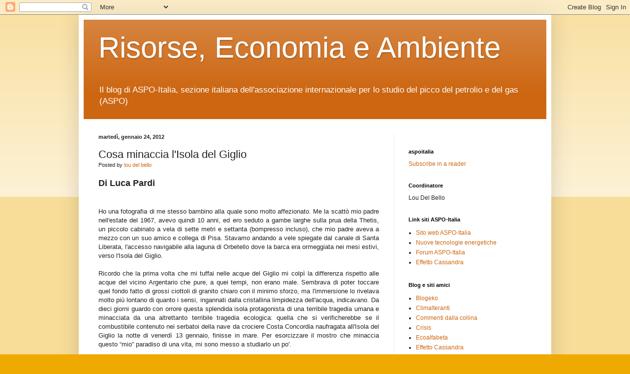

--- FILE ---
content_type: text/html; charset=UTF-8
request_url: https://aspoitalia.blogspot.com/2012/01/cosa-minaccia-lisola-del-giglio.html?showComment=1327479133556
body_size: 15871
content:
<!DOCTYPE html>
<html class='v2' dir='ltr' xmlns='http://www.w3.org/1999/xhtml' xmlns:b='http://www.google.com/2005/gml/b' xmlns:data='http://www.google.com/2005/gml/data' xmlns:expr='http://www.google.com/2005/gml/expr'>
<head>
<link href='https://www.blogger.com/static/v1/widgets/335934321-css_bundle_v2.css' rel='stylesheet' type='text/css'/>
<meta content='IE=EmulateIE7' http-equiv='X-UA-Compatible'/>
<meta content='width=1100' name='viewport'/>
<meta content='text/html; charset=UTF-8' http-equiv='Content-Type'/>
<meta content='blogger' name='generator'/>
<link href='https://aspoitalia.blogspot.com/favicon.ico' rel='icon' type='image/x-icon'/>
<link href='http://aspoitalia.blogspot.com/2012/01/cosa-minaccia-lisola-del-giglio.html' rel='canonical'/>
<link rel="alternate" type="application/atom+xml" title="Risorse, Economia e Ambiente - Atom" href="https://aspoitalia.blogspot.com/feeds/posts/default" />
<link rel="alternate" type="application/rss+xml" title="Risorse, Economia e Ambiente - RSS" href="https://aspoitalia.blogspot.com/feeds/posts/default?alt=rss" />
<link rel="service.post" type="application/atom+xml" title="Risorse, Economia e Ambiente - Atom" href="https://www.blogger.com/feeds/33646836/posts/default" />

<link rel="alternate" type="application/atom+xml" title="Risorse, Economia e Ambiente - Atom" href="https://aspoitalia.blogspot.com/feeds/6283408306829053012/comments/default" />
<!--Can't find substitution for tag [blog.ieCssRetrofitLinks]-->
<link href='https://blogger.googleusercontent.com/img/b/R29vZ2xl/AVvXsEhcGGH01rnzRaSHLWRjl9V-_xXFzYeQkYVdQLzAaBXfAmPCUSXy9Xyq2RwZIgQ2IMIiAhyphenhyphenMG_3eItNp_sekhrFbv3iXVVoGeNVT6hvmgzluK75W7IFoScqQzG508tZGsznkksEo/s1600/tabella+luca.png' rel='image_src'/>
<meta content='http://aspoitalia.blogspot.com/2012/01/cosa-minaccia-lisola-del-giglio.html' property='og:url'/>
<meta content='Cosa minaccia l&#39;Isola del Giglio' property='og:title'/>
<meta content=' Di Luca Pardi       Ho una fotografia di me stesso bambino alla quale sono molto affezionato. Me la scattò mio padre nell&#39;estate del 1967, ...' property='og:description'/>
<meta content='https://blogger.googleusercontent.com/img/b/R29vZ2xl/AVvXsEhcGGH01rnzRaSHLWRjl9V-_xXFzYeQkYVdQLzAaBXfAmPCUSXy9Xyq2RwZIgQ2IMIiAhyphenhyphenMG_3eItNp_sekhrFbv3iXVVoGeNVT6hvmgzluK75W7IFoScqQzG508tZGsznkksEo/w1200-h630-p-k-no-nu/tabella+luca.png' property='og:image'/>
<title>Risorse, Economia e Ambiente: Cosa minaccia l'Isola del Giglio</title>
<meta content='' name='description'/>
<style id='page-skin-1' type='text/css'><!--
/*
-----------------------------------------------
Blogger Template Style
Name:     Simple
Designer: Blogger
URL:      www.blogger.com
----------------------------------------------- */
/* Content
----------------------------------------------- */
body {
font: normal normal 12px Arial, Tahoma, Helvetica, FreeSans, sans-serif;
color: #222222;
background: #eeaa00 none repeat scroll top left;
padding: 0 40px 40px 40px;
}
html body .region-inner {
min-width: 0;
max-width: 100%;
width: auto;
}
h2 {
font-size: 22px;
}
a:link {
text-decoration:none;
color: #cc6611;
}
a:visited {
text-decoration:none;
color: #888888;
}
a:hover {
text-decoration:underline;
color: #ff9900;
}
.body-fauxcolumn-outer .fauxcolumn-inner {
background: transparent url(//www.blogblog.com/1kt/simple/body_gradient_tile_light.png) repeat scroll top left;
_background-image: none;
}
.body-fauxcolumn-outer .cap-top {
position: absolute;
z-index: 1;
height: 400px;
width: 100%;
}
.body-fauxcolumn-outer .cap-top .cap-left {
width: 100%;
background: transparent url(//www.blogblog.com/1kt/simple/gradients_light.png) repeat-x scroll top left;
_background-image: none;
}
.content-outer {
-moz-box-shadow: 0 0 40px rgba(0, 0, 0, .15);
-webkit-box-shadow: 0 0 5px rgba(0, 0, 0, .15);
-goog-ms-box-shadow: 0 0 10px #333333;
box-shadow: 0 0 40px rgba(0, 0, 0, .15);
margin-bottom: 1px;
}
.content-inner {
padding: 10px 10px;
}
.content-inner {
background-color: #ffffff;
}
/* Header
----------------------------------------------- */
.header-outer {
background: #cc6611 url(//www.blogblog.com/1kt/simple/gradients_light.png) repeat-x scroll 0 -400px;
_background-image: none;
}
.Header h1 {
font: normal normal 60px Arial, Tahoma, Helvetica, FreeSans, sans-serif;
color: #ffffff;
text-shadow: 1px 2px 3px rgba(0, 0, 0, .2);
}
.Header h1 a {
color: #ffffff;
}
.Header .description {
font-size: 140%;
color: #ffffff;
}
.header-inner .Header .titlewrapper {
padding: 22px 30px;
}
.header-inner .Header .descriptionwrapper {
padding: 0 30px;
}
/* Tabs
----------------------------------------------- */
.tabs-inner .section:first-child {
border-top: 0 solid #eeeeee;
}
.tabs-inner .section:first-child ul {
margin-top: -0;
border-top: 0 solid #eeeeee;
border-left: 0 solid #eeeeee;
border-right: 0 solid #eeeeee;
}
.tabs-inner .widget ul {
background: #f5f5f5 url(//www.blogblog.com/1kt/simple/gradients_light.png) repeat-x scroll 0 -800px;
_background-image: none;
border-bottom: 1px solid #eeeeee;
margin-top: 0;
margin-left: -30px;
margin-right: -30px;
}
.tabs-inner .widget li a {
display: inline-block;
padding: .6em 1em;
font: normal normal 14px Arial, Tahoma, Helvetica, FreeSans, sans-serif;
color: #999999;
border-left: 1px solid #ffffff;
border-right: 1px solid #eeeeee;
}
.tabs-inner .widget li:first-child a {
border-left: none;
}
.tabs-inner .widget li.selected a, .tabs-inner .widget li a:hover {
color: #000000;
background-color: #eeeeee;
text-decoration: none;
}
/* Columns
----------------------------------------------- */
.main-outer {
border-top: 0 solid #eeeeee;
}
.fauxcolumn-left-outer .fauxcolumn-inner {
border-right: 1px solid #eeeeee;
}
.fauxcolumn-right-outer .fauxcolumn-inner {
border-left: 1px solid #eeeeee;
}
/* Headings
----------------------------------------------- */
div.widget > h2,
div.widget h2.title {
margin: 0 0 1em 0;
font: normal bold 11px Arial, Tahoma, Helvetica, FreeSans, sans-serif;
color: #000000;
}
/* Widgets
----------------------------------------------- */
.widget .zippy {
color: #999999;
text-shadow: 2px 2px 1px rgba(0, 0, 0, .1);
}
.widget .popular-posts ul {
list-style: none;
}
/* Posts
----------------------------------------------- */
h2.date-header {
font: normal bold 11px Arial, Tahoma, Helvetica, FreeSans, sans-serif;
}
.date-header span {
background-color: transparent;
color: #222222;
padding: inherit;
letter-spacing: inherit;
margin: inherit;
}
.main-inner {
padding-top: 30px;
padding-bottom: 30px;
}
.main-inner .column-center-inner {
padding: 0 15px;
}
.main-inner .column-center-inner .section {
margin: 0 15px;
}
.post {
margin: 0 0 25px 0;
}
h3.post-title, .comments h4 {
font: normal normal 22px Arial, Tahoma, Helvetica, FreeSans, sans-serif;
margin: .75em 0 0;
}
.post-body {
font-size: 110%;
line-height: 1.4;
position: relative;
}
.post-body img, .post-body .tr-caption-container, .Profile img, .Image img,
.BlogList .item-thumbnail img {
padding: 2px;
background: #ffffff;
border: 1px solid #eeeeee;
-moz-box-shadow: 1px 1px 5px rgba(0, 0, 0, .1);
-webkit-box-shadow: 1px 1px 5px rgba(0, 0, 0, .1);
box-shadow: 1px 1px 5px rgba(0, 0, 0, .1);
}
.post-body img, .post-body .tr-caption-container {
padding: 5px;
}
.post-body .tr-caption-container {
color: #222222;
}
.post-body .tr-caption-container img {
padding: 0;
background: transparent;
border: none;
-moz-box-shadow: 0 0 0 rgba(0, 0, 0, .1);
-webkit-box-shadow: 0 0 0 rgba(0, 0, 0, .1);
box-shadow: 0 0 0 rgba(0, 0, 0, .1);
}
.post-header {
margin: 0 0 1.5em;
line-height: 1.6;
font-size: 90%;
}
.post-footer {
margin: 20px -2px 0;
padding: 5px 10px;
color: #666666;
background-color: #f9f9f9;
border-bottom: 1px solid #eeeeee;
line-height: 1.6;
font-size: 90%;
}
#comments .comment-author {
padding-top: 1.5em;
border-top: 1px solid #eeeeee;
background-position: 0 1.5em;
}
#comments .comment-author:first-child {
padding-top: 0;
border-top: none;
}
.avatar-image-container {
margin: .2em 0 0;
}
#comments .avatar-image-container img {
border: 1px solid #eeeeee;
}
/* Comments
----------------------------------------------- */
.comments .comments-content .icon.blog-author {
background-repeat: no-repeat;
background-image: url([data-uri]);
}
.comments .comments-content .loadmore a {
border-top: 1px solid #999999;
border-bottom: 1px solid #999999;
}
.comments .comment-thread.inline-thread {
background-color: #f9f9f9;
}
.comments .continue {
border-top: 2px solid #999999;
}
/* Accents
---------------------------------------------- */
.section-columns td.columns-cell {
border-left: 1px solid #eeeeee;
}
.blog-pager {
background: transparent none no-repeat scroll top center;
}
.blog-pager-older-link, .home-link,
.blog-pager-newer-link {
background-color: #ffffff;
padding: 5px;
}
.footer-outer {
border-top: 0 dashed #bbbbbb;
}
/* Mobile
----------------------------------------------- */
body.mobile  {
background-size: auto;
}
.mobile .body-fauxcolumn-outer {
background: transparent none repeat scroll top left;
}
.mobile .body-fauxcolumn-outer .cap-top {
background-size: 100% auto;
}
.mobile .content-outer {
-webkit-box-shadow: 0 0 3px rgba(0, 0, 0, .15);
box-shadow: 0 0 3px rgba(0, 0, 0, .15);
}
.mobile .tabs-inner .widget ul {
margin-left: 0;
margin-right: 0;
}
.mobile .post {
margin: 0;
}
.mobile .main-inner .column-center-inner .section {
margin: 0;
}
.mobile .date-header span {
padding: 0.1em 10px;
margin: 0 -10px;
}
.mobile h3.post-title {
margin: 0;
}
.mobile .blog-pager {
background: transparent none no-repeat scroll top center;
}
.mobile .footer-outer {
border-top: none;
}
.mobile .main-inner, .mobile .footer-inner {
background-color: #ffffff;
}
.mobile-index-contents {
color: #222222;
}
.mobile-link-button {
background-color: #cc6611;
}
.mobile-link-button a:link, .mobile-link-button a:visited {
color: #ffffff;
}
.mobile .tabs-inner .section:first-child {
border-top: none;
}
.mobile .tabs-inner .PageList .widget-content {
background-color: #eeeeee;
color: #000000;
border-top: 1px solid #eeeeee;
border-bottom: 1px solid #eeeeee;
}
.mobile .tabs-inner .PageList .widget-content .pagelist-arrow {
border-left: 1px solid #eeeeee;
}

--></style>
<style id='template-skin-1' type='text/css'><!--
body {
min-width: 960px;
}
.content-outer, .content-fauxcolumn-outer, .region-inner {
min-width: 960px;
max-width: 960px;
_width: 960px;
}
.main-inner .columns {
padding-left: 0;
padding-right: 310px;
}
.main-inner .fauxcolumn-center-outer {
left: 0;
right: 310px;
/* IE6 does not respect left and right together */
_width: expression(this.parentNode.offsetWidth -
parseInt("0") -
parseInt("310px") + 'px');
}
.main-inner .fauxcolumn-left-outer {
width: 0;
}
.main-inner .fauxcolumn-right-outer {
width: 310px;
}
.main-inner .column-left-outer {
width: 0;
right: 100%;
margin-left: -0;
}
.main-inner .column-right-outer {
width: 310px;
margin-right: -310px;
}
#layout {
min-width: 0;
}
#layout .content-outer {
min-width: 0;
width: 800px;
}
#layout .region-inner {
min-width: 0;
width: auto;
}
--></style>
<script type='text/javascript'>

  var _gaq = _gaq || [];
  _gaq.push(['_setAccount', 'UA-941561-1']);
  _gaq.push(['_trackPageview']);

  (function() {
    var ga = document.createElement('script'); ga.type = 'text/javascript'; ga.async = true;
    ga.src = ('https:' == document.location.protocol ? 'https://ssl' : 'http://www') + '.google-analytics.com/ga.js';
    var s = document.getElementsByTagName('script')[0]; s.parentNode.insertBefore(ga, s);
  })();

</script>
<link href='https://www.blogger.com/dyn-css/authorization.css?targetBlogID=33646836&amp;zx=79d8cdcc-1c26-4417-98d0-b595a2b19711' media='none' onload='if(media!=&#39;all&#39;)media=&#39;all&#39;' rel='stylesheet'/><noscript><link href='https://www.blogger.com/dyn-css/authorization.css?targetBlogID=33646836&amp;zx=79d8cdcc-1c26-4417-98d0-b595a2b19711' rel='stylesheet'/></noscript>
<meta name='google-adsense-platform-account' content='ca-host-pub-1556223355139109'/>
<meta name='google-adsense-platform-domain' content='blogspot.com'/>

</head>
<body class='loading variant-bold'>
<div class='navbar section' id='navbar'><div class='widget Navbar' data-version='1' id='Navbar1'><script type="text/javascript">
    function setAttributeOnload(object, attribute, val) {
      if(window.addEventListener) {
        window.addEventListener('load',
          function(){ object[attribute] = val; }, false);
      } else {
        window.attachEvent('onload', function(){ object[attribute] = val; });
      }
    }
  </script>
<div id="navbar-iframe-container"></div>
<script type="text/javascript" src="https://apis.google.com/js/platform.js"></script>
<script type="text/javascript">
      gapi.load("gapi.iframes:gapi.iframes.style.bubble", function() {
        if (gapi.iframes && gapi.iframes.getContext) {
          gapi.iframes.getContext().openChild({
              url: 'https://www.blogger.com/navbar/33646836?po\x3d6283408306829053012\x26origin\x3dhttps://aspoitalia.blogspot.com',
              where: document.getElementById("navbar-iframe-container"),
              id: "navbar-iframe"
          });
        }
      });
    </script><script type="text/javascript">
(function() {
var script = document.createElement('script');
script.type = 'text/javascript';
script.src = '//pagead2.googlesyndication.com/pagead/js/google_top_exp.js';
var head = document.getElementsByTagName('head')[0];
if (head) {
head.appendChild(script);
}})();
</script>
</div></div>
<div class='body-fauxcolumns'>
<div class='fauxcolumn-outer body-fauxcolumn-outer'>
<div class='cap-top'>
<div class='cap-left'></div>
<div class='cap-right'></div>
</div>
<div class='fauxborder-left'>
<div class='fauxborder-right'></div>
<div class='fauxcolumn-inner'>
</div>
</div>
<div class='cap-bottom'>
<div class='cap-left'></div>
<div class='cap-right'></div>
</div>
</div>
</div>
<div class='content'>
<div class='content-fauxcolumns'>
<div class='fauxcolumn-outer content-fauxcolumn-outer'>
<div class='cap-top'>
<div class='cap-left'></div>
<div class='cap-right'></div>
</div>
<div class='fauxborder-left'>
<div class='fauxborder-right'></div>
<div class='fauxcolumn-inner'>
</div>
</div>
<div class='cap-bottom'>
<div class='cap-left'></div>
<div class='cap-right'></div>
</div>
</div>
</div>
<div class='content-outer'>
<div class='content-cap-top cap-top'>
<div class='cap-left'></div>
<div class='cap-right'></div>
</div>
<div class='fauxborder-left content-fauxborder-left'>
<div class='fauxborder-right content-fauxborder-right'></div>
<div class='content-inner'>
<header>
<div class='header-outer'>
<div class='header-cap-top cap-top'>
<div class='cap-left'></div>
<div class='cap-right'></div>
</div>
<div class='fauxborder-left header-fauxborder-left'>
<div class='fauxborder-right header-fauxborder-right'></div>
<div class='region-inner header-inner'>
<div class='header section' id='header'><div class='widget Header' data-version='1' id='Header1'>
<div id='header-inner'>
<div class='titlewrapper'>
<h1 class='title'>
<a href='https://aspoitalia.blogspot.com/'>
Risorse, Economia e Ambiente
</a>
</h1>
</div>
<div class='descriptionwrapper'>
<p class='description'><span>Il blog di ASPO-Italia, sezione italiana dell'associazione internazionale per lo studio del picco del petrolio e del gas (ASPO)</span></p>
</div>
</div>
</div></div>
</div>
</div>
<div class='header-cap-bottom cap-bottom'>
<div class='cap-left'></div>
<div class='cap-right'></div>
</div>
</div>
</header>
<div class='tabs-outer'>
<div class='tabs-cap-top cap-top'>
<div class='cap-left'></div>
<div class='cap-right'></div>
</div>
<div class='fauxborder-left tabs-fauxborder-left'>
<div class='fauxborder-right tabs-fauxborder-right'></div>
<div class='region-inner tabs-inner'>
<div class='tabs no-items section' id='crosscol'></div>
<div class='tabs no-items section' id='crosscol-overflow'></div>
</div>
</div>
<div class='tabs-cap-bottom cap-bottom'>
<div class='cap-left'></div>
<div class='cap-right'></div>
</div>
</div>
<div class='main-outer'>
<div class='main-cap-top cap-top'>
<div class='cap-left'></div>
<div class='cap-right'></div>
</div>
<div class='fauxborder-left main-fauxborder-left'>
<div class='fauxborder-right main-fauxborder-right'></div>
<div class='region-inner main-inner'>
<div class='columns fauxcolumns'>
<div class='fauxcolumn-outer fauxcolumn-center-outer'>
<div class='cap-top'>
<div class='cap-left'></div>
<div class='cap-right'></div>
</div>
<div class='fauxborder-left'>
<div class='fauxborder-right'></div>
<div class='fauxcolumn-inner'>
</div>
</div>
<div class='cap-bottom'>
<div class='cap-left'></div>
<div class='cap-right'></div>
</div>
</div>
<div class='fauxcolumn-outer fauxcolumn-left-outer'>
<div class='cap-top'>
<div class='cap-left'></div>
<div class='cap-right'></div>
</div>
<div class='fauxborder-left'>
<div class='fauxborder-right'></div>
<div class='fauxcolumn-inner'>
</div>
</div>
<div class='cap-bottom'>
<div class='cap-left'></div>
<div class='cap-right'></div>
</div>
</div>
<div class='fauxcolumn-outer fauxcolumn-right-outer'>
<div class='cap-top'>
<div class='cap-left'></div>
<div class='cap-right'></div>
</div>
<div class='fauxborder-left'>
<div class='fauxborder-right'></div>
<div class='fauxcolumn-inner'>
</div>
</div>
<div class='cap-bottom'>
<div class='cap-left'></div>
<div class='cap-right'></div>
</div>
</div>
<!-- corrects IE6 width calculation -->
<div class='columns-inner'>
<div class='column-center-outer'>
<div class='column-center-inner'>
<div class='main section' id='main'><div class='widget Blog' data-version='1' id='Blog1'>
<div class='blog-posts hfeed'>

          <div class="date-outer">
        
<h2 class='date-header'><span>martedì, gennaio 24, 2012</span></h2>

          <div class="date-posts">
        
<div class='post-outer'>
<div class='post hentry'>
<a name='6283408306829053012'></a>
<h3 class='post-title entry-title'>
Cosa minaccia l'Isola del Giglio
</h3>
<div class='post-header'>
<div class='post-header-line-1'><span class='post-author vcard'>
Posted by
<span class='fn'>
<a href='https://www.blogger.com/profile/13795677029823365193' rel='author' title='author profile'>
lou del bello
</a>
</span>
</span>
</div>
</div>
<div class='post-body entry-content' id='post-body-6283408306829053012'>
<div style="margin-bottom: 0cm;">
<b><span style="font-size: large;">Di Luca Pardi</span></b></div>
<div style="margin-bottom: 0cm;">
<br /></div>
<div style="margin-bottom: 0cm;">
<br /></div>
<div style="margin-bottom: 0cm; text-align: justify;">
Ho una fotografia di me stesso bambino
alla quale sono molto affezionato. Me la scattò mio padre
nell'estate del 1967, avevo quindi 10 anni, ed ero seduto a gambe
larghe sulla prua della Thetis, un piccolo cabinato a vela di sette
metri e settanta (bompresso incluso), che mio padre aveva a mezzo con
un suo amico e collega di Pisa. Stavamo andando a vele spiegate dal
canale di Santa Liberata, l'accesso navigabile alla laguna di
Orbetello dove la barca era ormeggiata nei mesi estivi, verso l'Isola
del Giglio. 
</div>
<div style="margin-bottom: 0cm; text-align: justify;">
<br /></div>
<div style="margin-bottom: 0cm; text-align: justify;">
Ricordo che la prima volta che mi
tuffai nelle acque del Giglio mi colpì la differenza rispetto alle
acque del vicino Argentario che pure, a quei tempi, non erano male.
Sembrava di poter toccare quel fondo fatto di grossi ciottoli di
granito chiaro con il minimo sforzo, ma l'immersione lo rivelava
molto più lontano di quanto i sensi, ingannati dalla cristallina
limpidezza dell'acqua, indicavano. Da dieci giorni guardo con orrore
questa splendida isola protagonista di una terribile tragedia umana e
minacciata da una altrettanto terribile tragedia ecologica: quella
che si verificherebbe se il combustibile contenuto nei serbatoi della
nave da crociere Costa Concordia naufragata all'Isola del Giglio la
notte di venerdì 13 gennaio, finisse in mare. Per esorcizzare il
mostro che minaccia questo &#8220;mio&#8221; paradiso di una vita, mi sono
messo a studiarlo un po'.</div>
<div style="margin-bottom: 0cm; text-align: justify;">
<br /></div>
<div style="margin-bottom: 0cm; text-align: justify;">
Ifo380 è il nome industriale del
combustibile contenuto nei serbatoi della Costa Concordia (ifo sta
per intermediate fuel oil). Si tratta di uno dei principali
combustibili usati nei motori marini di grandi dimensioni e potenza.
Tali combustibili sono spesso indicati collettivamente come <i>bunker
fuels</i>. Il numero 380 si riferisce alla misura della viscosità.
Nella pancia della nave ce ne sarebbero migliaia di tonnellate.
Dicono 2400 tonnellate, ma una parte dei serbatoi devono contenere
anche gasolio per motori marini ordinario perché nelle manovre è
quest'ultimo ad essere utilizzato mentre l'ifo380 verrebbe usato
nelle fasi di spostamento.</div>
<div style="margin-bottom: 0cm; text-align: justify;">
<br /></div>
<div style="margin-bottom: 0cm; text-align: justify;">
La base di questo combustibile è
costituita da ciò che resta dopo la separazione per distillazione
delle frazioni più leggere nel processo di raffinazione del
petrolio. La raffinazione del greggio si divide in due fasi
principali: 1) la distillazione del greggio a pressione atmosferica e
a pressione ridotta e 2) cracking termico e catalitico. La prima
separazione per distillazione avviene a pressione ambiente e a
temperature fino a 360 C, e ha come prodotti una fase gassosa
costituita prevalentemente da metano, etano e idrogeno, il GPL
costituito da propano e butano, il kerosene e il gasolio nonché dopo
alcuni passaggi delle benzine. I prodotti della distillazione sono
collettivamente indicati come distillati. 
</div>
<div style="margin-bottom: 0cm; text-align: justify;">
<br /></div>
<div style="margin-bottom: 0cm; text-align: justify;">
A temperature superiori a 400 C ciò
che resta del greggio originario inizia a decomporsi prima di
arrivare all'ebollizione. Il residuo della distillazione viene
ulteriormente trattato sotto vuoto e attraverso i successivi passaggi
del cracking termico e catalitico che permettono di spremere
ulteriormente dal residuo della distillazione composti volatili
adatti agli usi più &#8220;nobili&#8221;. Quello che resta è circa il 15%
del greggio originario ed è la frazione più pesante del petrolio
che mescolata in certe proporzioni con piccole percentuali di
distillati rappresenta il combustibile per grandi macchine a vapore
e, dopo un preriscaldamento, per motori tipo diesel (all'interno dei
quali l'ignizione avviene per compressione) ad alta compressione come
quelli delle grandi navi.</div>
<div style="margin-bottom: 0cm; text-align: justify;">
<br /></div>
<div style="margin-bottom: 0cm; text-align: justify;">
La nomenclatura dei principali
combustibili usati in marina è sommariamente presentata nella
seguente tabella che ho riprodotto dal sito dell'International Marine
Organization (IMO) che, fra le altre attività, si occupa anche della
regolamentazione nell'uso dei combustibili al fine di ridurre le
emissioni di Gas serra ed altri inquinanti.</div>
<div style="margin-bottom: 0cm; text-align: justify;">
<br /></div>
<div class="separator" style="clear: both; text-align: center;">
<a href="https://blogger.googleusercontent.com/img/b/R29vZ2xl/AVvXsEhcGGH01rnzRaSHLWRjl9V-_xXFzYeQkYVdQLzAaBXfAmPCUSXy9Xyq2RwZIgQ2IMIiAhyphenhyphenMG_3eItNp_sekhrFbv3iXVVoGeNVT6hvmgzluK75W7IFoScqQzG508tZGsznkksEo/s1600/tabella+luca.png" imageanchor="1" style="clear: left; float: left; margin-bottom: 1em; margin-right: 1em;"><img border="0" src="https://blogger.googleusercontent.com/img/b/R29vZ2xl/AVvXsEhcGGH01rnzRaSHLWRjl9V-_xXFzYeQkYVdQLzAaBXfAmPCUSXy9Xyq2RwZIgQ2IMIiAhyphenhyphenMG_3eItNp_sekhrFbv3iXVVoGeNVT6hvmgzluK75W7IFoScqQzG508tZGsznkksEo/s1600/tabella+luca.png" /></a></div>
<div class="separator" style="clear: both; text-align: justify;">
<br /></div>
<div style="margin-bottom: 0cm; text-align: justify;">
<br /></div>
<div style="margin-bottom: 0cm; text-align: justify;">
Dunque la principale componente
dell'ifo è l'olio residuo, un liquido nero molto viscoso un campione
del quale è raffigurato nella figura a fianco presa da wikipedia.</div>
<div style="margin-bottom: 0cm; text-align: justify;">
<br /></div>
<div style="margin-bottom: 0cm; text-align: justify;">
L'alta viscosità è la ragione per cui
i tecnici della ditta olandese SMIT incaricata di svuotare i serbatoi
della Costa Concordia da questo combustibile lo dovranno
preventivamente riscaldare per diminuirne la viscosità e dunque
farlo scorrere più rapidamente nei tubi che serviranno per pomparlo.</div>
<div style="margin-bottom: 0cm; text-align: justify;">
<br /></div>
<div class="separator" style="clear: both; text-align: center;">
<a href="https://blogger.googleusercontent.com/img/b/R29vZ2xl/AVvXsEg2Syh8yRxPpbJPJJf5UgM1F1l4JvPXiNlzIxWE5aiU1bnY_6H04wu4N6RYWuZ1cUV0SpbVTvXocRmxEPo2yhIWuABw9oo2h8AeD2WTXX7e17BnYZO_0YPTq6X2q3acETczUaeX/s1600/petrolio.png" imageanchor="1" style="clear: left; float: left; margin-bottom: 1em; margin-right: 1em;"><img border="0" height="320" src="https://blogger.googleusercontent.com/img/b/R29vZ2xl/AVvXsEg2Syh8yRxPpbJPJJf5UgM1F1l4JvPXiNlzIxWE5aiU1bnY_6H04wu4N6RYWuZ1cUV0SpbVTvXocRmxEPo2yhIWuABw9oo2h8AeD2WTXX7e17BnYZO_0YPTq6X2q3acETczUaeX/s320/petrolio.png" width="215" /></a></div>
<div style="margin-bottom: 0cm; text-align: justify;">
Mentre in genere le diverse frazioni
distillate hanno una composizione molto ristretta in termini di peso
molecolare dei componenti selezionati nel processo stesso di
distillazione, la composizione chimica del residuo è, come
prevedibile, abbastanza variabile. Analisi di diversi campioni di ifo
di diversa provenienza mostrano una distribuzione di componenti
chimiche che vanno dagli idrocarburi alifatici con catene di 10 atomi
di carbonio fino a molecole con più di 45 atomi di carbonio. Inoltre
il residuo di raffinazione, e dunque l'ifo, contiene composti
denominati collettivamente asfalteni, la cui struttura molecolare non
è completamente nota e che sono i principali responsabili del colore
scuro del petrolio, e i composti che contengono zolfo, azoto e
diversi metalli fra cui il vanadio.  
</div>
<div style="margin-bottom: 0cm; text-align: justify;">
<br /></div>
<div style="margin-bottom: 0cm; text-align: justify;">
La composizione di questi combustibili
è materia di studio in ambito forense per l'identificazione delle
sorgenti di eventi singoli o ripetuti di inquinamento dell'ambiente
marino.</div>
<div style="margin-bottom: 0cm; text-align: justify;">
<br /></div>
<div style="margin-bottom: 0cm; text-align: justify;">
Questo è l'identikit di ciò che
minaccia il Giglio. Non ci rimane che affidarci alla professionalità
dei tecnici impegnati nell'opera di svuotamento, giacché abbiamo da
tempo abbandonato l'uso dei gesti scaramantici.</div>
<br />
<div style="text-align: justify;">
<br /></div>
<div style='clear: both;'></div>
</div>
<div class='post-footer'>
<div class='post-footer-line post-footer-line-1'><span class='post-timestamp'>
at
<a class='timestamp-link' href='https://aspoitalia.blogspot.com/2012/01/cosa-minaccia-lisola-del-giglio.html' rel='bookmark' title='permanent link'><abbr class='published' title='2012-01-24T18:18:00+01:00'>6:18 PM</abbr></a>
</span>
<span class='post-comment-link'>
</span>
<span class='post-icons'>
<span class='item-action'>
<a href='https://www.blogger.com/email-post/33646836/6283408306829053012' title='Post per email'>
<img alt="" class="icon-action" height="13" src="//img1.blogblog.com/img/icon18_email.gif" width="18">
</a>
</span>
<span class='item-control blog-admin pid-2045436266'>
<a href='https://www.blogger.com/post-edit.g?blogID=33646836&postID=6283408306829053012&from=pencil' title='Modifica post'>
<img alt='' class='icon-action' height='18' src='https://resources.blogblog.com/img/icon18_edit_allbkg.gif' width='18'/>
</a>
</span>
</span>
<span class='post-backlinks post-comment-link'>
</span>
</div>
<div class='post-footer-line post-footer-line-2'><span class='post-labels'>
Labels:
<a href='https://aspoitalia.blogspot.com/search/label/ifo380' rel='tag'>ifo380</a>,
<a href='https://aspoitalia.blogspot.com/search/label/isola%20del%20giglio' rel='tag'>isola del giglio</a>
</span>
</div>
<div class='post-footer-line post-footer-line-3'></div>
</div>
</div>
<div class='comments' id='comments'>
<a name='comments'></a>
<h4>4 commenti:</h4>
<div id='Blog1_comments-block-wrapper'>
<dl class='avatar-comment-indent' id='comments-block'>
<dt class='comment-author ' id='c5906047742105513179'>
<a name='c5906047742105513179'></a>
<div class="avatar-image-container avatar-stock"><span dir="ltr"><a href="https://www.blogger.com/profile/09323680066083388204" target="" rel="nofollow" onclick="" class="avatar-hovercard" id="av-5906047742105513179-09323680066083388204"><img src="//www.blogger.com/img/blogger_logo_round_35.png" width="35" height="35" alt="" title="Paolo Marani">

</a></span></div>
<a href='https://www.blogger.com/profile/09323680066083388204' rel='nofollow'>Paolo Marani</a>
ha detto...
</dt>
<dd class='comment-body' id='Blog1_cmt-5906047742105513179'>
<p>
Da varie fonti, si cita il procedimento che la ditta olandese intenderebbe utilizzare per recuperare l&#39;IFO380 dai serbatoi, ma ci sono alcune discrepanze in proposito.<br /><br />C&#39;è chi parla della necessità di fare DUE fori, uno nella parte bassa, iniettando vapore caldo misto ad acqua, uno nella parte alta per aspirare l&#39;olio disciolto.<br /><br />Oppure c&#39;è chi parla di un SINGOLO foro, dove contemporaneamente si inietta vapore e si aspira l&#39;olio.<br /><br />In ogni caso, per evitare problemi alla staticità della nave, le cisterne saranno riempite di acqua di mare, per compensarne il peso per l&#39;olio estratto.<br /><br />Mi chiedo, questi serbatoi stagni, anche al termine dello svuotamento, non rimarranno molto sporchi ? Ciò unito all&#39;acqua di mare corrosiva, potrebbe provocare ben presto a fuoriuscite secondarie del liquido.<br /><br />Mi chiedo quali precauzioni a lungo termine verranno adottate, se il recupero del relitto si rivelerà impossibile.
</p>
</dd>
<dd class='comment-footer'>
<span class='comment-timestamp'>
<a href='https://aspoitalia.blogspot.com/2012/01/cosa-minaccia-lisola-del-giglio.html?showComment=1327427677314#c5906047742105513179' title='comment permalink'>
6:54 PM
</a>
<span class='item-control blog-admin pid-545323621'>
<a class='comment-delete' href='https://www.blogger.com/comment/delete/33646836/5906047742105513179' title='Elimina commento'>
<img src='https://resources.blogblog.com/img/icon_delete13.gif'/>
</a>
</span>
</span>
</dd>
<dt class='comment-author blog-author' id='c3879879052066991410'>
<a name='c3879879052066991410'></a>
<div class="avatar-image-container vcard"><span dir="ltr"><a href="https://www.blogger.com/profile/06202676367484051319" target="" rel="nofollow" onclick="" class="avatar-hovercard" id="av-3879879052066991410-06202676367484051319"><img src="https://resources.blogblog.com/img/blank.gif" width="35" height="35" class="delayLoad" style="display: none;" longdesc="//blogger.googleusercontent.com/img/b/R29vZ2xl/AVvXsEig-oPV04mha05cx272Kbrb4_0L1Xo0g8ImsRoUdc82G75JjxBjCPa7IOKN_HNR4G4XpGfRXK2bZP0wRf50gZQRQcgkNTf3NyT52_ZPmlSl4rsvYKDDxteZ4sqOD8VpWA/s45-c/2012-08-01+15.00.18.jpg" alt="" title="Luca Pardi">

<noscript><img src="//blogger.googleusercontent.com/img/b/R29vZ2xl/AVvXsEig-oPV04mha05cx272Kbrb4_0L1Xo0g8ImsRoUdc82G75JjxBjCPa7IOKN_HNR4G4XpGfRXK2bZP0wRf50gZQRQcgkNTf3NyT52_ZPmlSl4rsvYKDDxteZ4sqOD8VpWA/s45-c/2012-08-01+15.00.18.jpg" width="35" height="35" class="photo" alt=""></noscript></a></span></div>
<a href='https://www.blogger.com/profile/06202676367484051319' rel='nofollow'>Luca Pardi</a>
ha detto...
</dt>
<dd class='comment-body' id='Blog1_cmt-3879879052066991410'>
<p>
E&#39; una cosa che mi sono chiesto anche io. Certamente qualcosa andrà in mare ma dovrebbe comunque essere una quantità molto piccola.
</p>
</dd>
<dd class='comment-footer'>
<span class='comment-timestamp'>
<a href='https://aspoitalia.blogspot.com/2012/01/cosa-minaccia-lisola-del-giglio.html?showComment=1327430291794#c3879879052066991410' title='comment permalink'>
7:38 PM
</a>
<span class='item-control blog-admin pid-592626520'>
<a class='comment-delete' href='https://www.blogger.com/comment/delete/33646836/3879879052066991410' title='Elimina commento'>
<img src='https://resources.blogblog.com/img/icon_delete13.gif'/>
</a>
</span>
</span>
</dd>
<dt class='comment-author ' id='c3236387286446883320'>
<a name='c3236387286446883320'></a>
<div class="avatar-image-container avatar-stock"><span dir="ltr"><a href="https://www.blogger.com/profile/15178646567575581292" target="" rel="nofollow" onclick="" class="avatar-hovercard" id="av-3236387286446883320-15178646567575581292"><img src="//www.blogger.com/img/blogger_logo_round_35.png" width="35" height="35" alt="" title="Mauro">

</a></span></div>
<a href='https://www.blogger.com/profile/15178646567575581292' rel='nofollow'>Mauro</a>
ha detto...
</dt>
<dd class='comment-body' id='Blog1_cmt-3236387286446883320'>
<p>
&quot;Piccola&quot; rispetto le 2400 tonnellate.<br />Io proibirei ulteriori crocere fino a che non sarà recuperato il relitto.
</p>
</dd>
<dd class='comment-footer'>
<span class='comment-timestamp'>
<a href='https://aspoitalia.blogspot.com/2012/01/cosa-minaccia-lisola-del-giglio.html?showComment=1327437922422#c3236387286446883320' title='comment permalink'>
9:45 PM
</a>
<span class='item-control blog-admin pid-341510144'>
<a class='comment-delete' href='https://www.blogger.com/comment/delete/33646836/3236387286446883320' title='Elimina commento'>
<img src='https://resources.blogblog.com/img/icon_delete13.gif'/>
</a>
</span>
</span>
</dd>
<dt class='comment-author ' id='c5852576119787449870'>
<a name='c5852576119787449870'></a>
<div class="avatar-image-container avatar-stock"><span dir="ltr"><img src="//resources.blogblog.com/img/blank.gif" width="35" height="35" alt="" title="Anonimo">

</span></div>
Anonimo
ha detto...
</dt>
<dd class='comment-body' id='Blog1_cmt-5852576119787449870'>
<p>
Buongiorno Luca.<br />Quindi sono 2400 tonnellate di &quot;somma schifezza inquinante&quot;.<br />E comunque, sperando per il meglio, NON dovrebbero esserci impatti significati sul lungo periodo sull&#39;isola del Giglio.<br />Anche io mi sono tuffata in quelle acqua verdi e mi senbrava di toccare il fondo, eppure erano acque molto fonde. Al Giglio nel 2006 vidi troppo VIP, forse anche quelli inquinanti. Inoltre queste bare galleggianti piene di crocieristi che DEVONO passare vicino alle coste hanno avuto un altolà dall&#39;Unesco per quanto attiene il bacino di San Marco a Venezia (che a Venezia si aggiunge ad altri problemi).
</p>
</dd>
<dd class='comment-footer'>
<span class='comment-timestamp'>
<a href='https://aspoitalia.blogspot.com/2012/01/cosa-minaccia-lisola-del-giglio.html?showComment=1327479133556#c5852576119787449870' title='comment permalink'>
9:12 AM
</a>
<span class='item-control blog-admin pid-1968160028'>
<a class='comment-delete' href='https://www.blogger.com/comment/delete/33646836/5852576119787449870' title='Elimina commento'>
<img src='https://resources.blogblog.com/img/icon_delete13.gif'/>
</a>
</span>
</span>
</dd>
</dl>
</div>
<p class='comment-footer'>
<a href='https://www.blogger.com/comment/fullpage/post/33646836/6283408306829053012' onclick=''>Posta un commento</a>
</p>
</div>
</div>

        </div></div>
      
</div>
<div class='blog-pager' id='blog-pager'>
<span id='blog-pager-newer-link'>
<a class='blog-pager-newer-link' href='https://aspoitalia.blogspot.com/2012/01/nature-e-il-picco-del-petrolio.html' id='Blog1_blog-pager-newer-link' title='Post più recente'>Post più recente</a>
</span>
<span id='blog-pager-older-link'>
<a class='blog-pager-older-link' href='https://aspoitalia.blogspot.com/2012/01/le-vecchie-bufale-non-muoiono-mai-la.html' id='Blog1_blog-pager-older-link' title='Post più vecchio'>Post più vecchio</a>
</span>
<a class='home-link' href='https://aspoitalia.blogspot.com/'>Home page</a>
</div>
<div class='clear'></div>
<div class='post-feeds'>
<div class='feed-links'>
Iscriviti a:
<a class='feed-link' href='https://aspoitalia.blogspot.com/feeds/6283408306829053012/comments/default' target='_blank' type='application/atom+xml'>Commenti sul post (Atom)</a>
</div>
</div>
</div></div>
</div>
</div>
<div class='column-left-outer'>
<div class='column-left-inner'>
<aside>
</aside>
</div>
</div>
<div class='column-right-outer'>
<div class='column-right-inner'>
<aside>
<div class='sidebar section' id='sidebar-right-1'><div class='widget HTML' data-version='1' id='HTML3'>
<div class='widget-content'>
<!-- Start of StatCounter Code for Blogger / Blogspot -->
<script type="text/javascript">
var sc_project=7393229; 
var sc_invisible=0; 
var sc_security="5e022640"; 
</script>
<script type="text/javascript" src="//www.statcounter.com/counter/counter_xhtml.js"></script>
<noscript><div class="statcounter"><a title="blogger hit counter" href="http://statcounter.com/blogger/" class="statcounter"><img class="statcounter" src="https://lh3.googleusercontent.com/blogger_img_proxy/AEn0k_sKIakeBdd0aGUMmkudckTBAVl1RNw8rjsfZ_PEQKHYM42mX4xnIOIPSbzgCQ-8Hz5aSFJRUHyW-HyqwSCUUABjys0bQjrDY2_ExPkKi9pTk3I=s0-d" alt="blogger hit counter"></a></div></noscript>
<!-- End of StatCounter Code for Blogger / Blogspot -->
</div>
<div class='clear'></div>
</div><div class='widget HTML' data-version='1' id='HTML2'>
<h2 class='title'>aspoitalia</h2>
<div class='widget-content'>
<a href="http://feeds.feedburner.com/RisorseEconomiaEAmbiente" title="Subscribe to my feed" rel="alternate" type="application/rss+xml"><img src="https://lh3.googleusercontent.com/blogger_img_proxy/AEn0k_sM_psXSpxwopIRVjg71nPRlEN2-Qeh0m8O9pdS_w6J2dCRZ4wbbWLDt2jBxtCYs_nVUBozt90ze9Y7PKwN5TxoZe9SKJrGMMWbhl94HhaDaaMqbs66VpsywTJEbQ=s0-d" alt="" style="border:0"></a><a href="http://feeds.feedburner.com/RisorseEconomiaEAmbiente" title="Subscribe to my feed" rel="alternate" type="application/rss+xml">Subscribe in a reader</a>
</div>
<div class='clear'></div>
</div><div class='widget Text' data-version='1' id='Text1'>
<h2 class='title'>Coordinatore</h2>
<div class='widget-content'>
Lou Del Bello<br/>
</div>
<div class='clear'></div>
</div><div class='widget LinkList' data-version='1' id='LinkList1'>
<h2>Link siti ASPO-Italia</h2>
<div class='widget-content'>
<ul>
<li><a href='http://www.aspoitalia.net/'>Sito web ASPO-Italia</a></li>
<li><a href='http://www.aspoitalia.it/blog/nte/'>Nuove tecnologie energetiche</a></li>
<li><a href='http://tech.groups.yahoo.com/group/petrolio/'>Forum ASPO-Italia</a></li>
<li><a href='http://www.ugobardi.blogspot.com/'>Effetto Cassandra</a></li>
</ul>
<div class='clear'></div>
</div>
</div><div class='widget LinkList' data-version='1' id='LinkList2'>
<h2>Blog e siti amici</h2>
<div class='widget-content'>
<ul>
<li><a href='http://www.blogeko.it/'>Blogeko</a></li>
<li><a href='http://www.climalteranti.it/'>Climalteranti</a></li>
<li><a href='http://malthusday.blogspot.com/'>Commenti dalla collina</a></li>
<li><a href='http://crisis.blogosfere.it/'>Crisis</a></li>
<li><a href='http://ecoalfabeta.blogosfere.it/'>Ecoalfabeta</a></li>
<li><a href='http://ugobardi.blogspot.com/'>Effetto Cassandra</a></li>
<li><a href='http://petrolio.blogosfere.it/'>Il blog del Petrolio</a></li>
<li><a href='http://civettaeolivo.splinder.com/'>La Civetta e l'Olivo. Scienza, Politica, Ambiente</a></li>
<li><a href='http://mondoelettrico.blogspot.com/'>Mondo Elettrico</a></li>
<li><a href='http://http//mizcesena.blogspot.com/'>Movimento Impatto Zero</a></li>
<li><a href='http://ocasapiens-dweb.blogautore.repubblica.it/'>Ocasapiens</a></li>
<li><a href='http://prossimegenerazioni.blogspot.com/'>Pensare liberamente</a></li>
<li><a href='http://giannicomoretto.blogspot.com/'>Riflessioni in Libertà</a></li>
</ul>
<div class='clear'></div>
</div>
</div><div class='widget HTML' data-version='1' id='HTML4'>
<h2 class='title'>Libreria Anobii</h2>
<div class='widget-content'>
<div id="anobii_blogbadge_e1305aafa0ddf007" class="anobii_blogbadge"><script type="text/javascript" language="Javascript" src="//static.anobii.com/anobi/live/js/blogbadge_generate.js?100001"></script></div>
</div>
<div class='clear'></div>
</div></div>
<table border='0' cellpadding='0' cellspacing='0' class='section-columns columns-2'>
<tbody>
<tr>
<td class='first columns-cell'>
<div class='sidebar section' id='sidebar-right-2-1'><div class='widget HTML' data-version='1' id='HTML1'>
<div class='widget-content'>
<a rel="license" href="http://creativecommons.org/licenses/by-nc/2.5/it/"><img alt="Licenza Creative Commons" style="border-width:0" src="https://lh3.googleusercontent.com/blogger_img_proxy/AEn0k_t-oHNO9thPML7rINrKrydf6jFVi31NZ0umeX04nuYl0EH191QpVAz0b1VNNnZsdbd3NQW785P24wXYz69w3SOT0AurX9udq_z9sEsiwaJA9nOJen4UK6WQ=s0-d"></a><br />This opera is licensed under a <a rel="license" href="http://creativecommons.org/licenses/by-nc/2.5/it/">Creative Commons Attribuzione - Non commerciale 2.5 Italia License</a>.
</div>
<div class='clear'></div>
</div></div>
</td>
<td class='columns-cell'>
<div class='sidebar section' id='sidebar-right-2-2'><div class='widget BlogArchive' data-version='1' id='BlogArchive1'>
<h2>Archivio blog</h2>
<div class='widget-content'>
<div id='ArchiveList'>
<div id='BlogArchive1_ArchiveList'>
<ul class='hierarchy'>
<li class='archivedate expanded'>
<a class='toggle' href='javascript:void(0)'>
<span class='zippy toggle-open'>

        &#9660;&#160;
      
</span>
</a>
<a class='post-count-link' href='https://aspoitalia.blogspot.com/2012/'>
2012
</a>
<span class='post-count' dir='ltr'>(67)</span>
<ul class='hierarchy'>
<li class='archivedate collapsed'>
<a class='toggle' href='javascript:void(0)'>
<span class='zippy'>

        &#9658;&#160;
      
</span>
</a>
<a class='post-count-link' href='https://aspoitalia.blogspot.com/2012/08/'>
agosto
</a>
<span class='post-count' dir='ltr'>(1)</span>
</li>
</ul>
<ul class='hierarchy'>
<li class='archivedate collapsed'>
<a class='toggle' href='javascript:void(0)'>
<span class='zippy'>

        &#9658;&#160;
      
</span>
</a>
<a class='post-count-link' href='https://aspoitalia.blogspot.com/2012/07/'>
luglio
</a>
<span class='post-count' dir='ltr'>(7)</span>
</li>
</ul>
<ul class='hierarchy'>
<li class='archivedate collapsed'>
<a class='toggle' href='javascript:void(0)'>
<span class='zippy'>

        &#9658;&#160;
      
</span>
</a>
<a class='post-count-link' href='https://aspoitalia.blogspot.com/2012/06/'>
giugno
</a>
<span class='post-count' dir='ltr'>(8)</span>
</li>
</ul>
<ul class='hierarchy'>
<li class='archivedate collapsed'>
<a class='toggle' href='javascript:void(0)'>
<span class='zippy'>

        &#9658;&#160;
      
</span>
</a>
<a class='post-count-link' href='https://aspoitalia.blogspot.com/2012/05/'>
maggio
</a>
<span class='post-count' dir='ltr'>(10)</span>
</li>
</ul>
<ul class='hierarchy'>
<li class='archivedate collapsed'>
<a class='toggle' href='javascript:void(0)'>
<span class='zippy'>

        &#9658;&#160;
      
</span>
</a>
<a class='post-count-link' href='https://aspoitalia.blogspot.com/2012/04/'>
aprile
</a>
<span class='post-count' dir='ltr'>(8)</span>
</li>
</ul>
<ul class='hierarchy'>
<li class='archivedate collapsed'>
<a class='toggle' href='javascript:void(0)'>
<span class='zippy'>

        &#9658;&#160;
      
</span>
</a>
<a class='post-count-link' href='https://aspoitalia.blogspot.com/2012/03/'>
marzo
</a>
<span class='post-count' dir='ltr'>(11)</span>
</li>
</ul>
<ul class='hierarchy'>
<li class='archivedate collapsed'>
<a class='toggle' href='javascript:void(0)'>
<span class='zippy'>

        &#9658;&#160;
      
</span>
</a>
<a class='post-count-link' href='https://aspoitalia.blogspot.com/2012/02/'>
febbraio
</a>
<span class='post-count' dir='ltr'>(10)</span>
</li>
</ul>
<ul class='hierarchy'>
<li class='archivedate expanded'>
<a class='toggle' href='javascript:void(0)'>
<span class='zippy toggle-open'>

        &#9660;&#160;
      
</span>
</a>
<a class='post-count-link' href='https://aspoitalia.blogspot.com/2012/01/'>
gennaio
</a>
<span class='post-count' dir='ltr'>(12)</span>
<ul class='posts'>
<li><a href='https://aspoitalia.blogspot.com/2012/01/la-produzione-di-tempo.html'>La produzione di tempo</a></li>
<li><a href='https://aspoitalia.blogspot.com/2012/01/perche-le-tartarughe-marine-temono-il.html'>Perché le tartarughe marine temono il riscaldament...</a></li>
<li><a href='https://aspoitalia.blogspot.com/2012/01/nature-e-il-picco-del-petrolio.html'>Nature e il picco del petrolio</a></li>
<li><a href='https://aspoitalia.blogspot.com/2012/01/cosa-minaccia-lisola-del-giglio.html'>Cosa minaccia l&#39;Isola del Giglio</a></li>
<li><a href='https://aspoitalia.blogspot.com/2012/01/le-vecchie-bufale-non-muoiono-mai-la.html'>Le vecchie bufale non muoiono mai: la leggenda del...</a></li>
<li><a href='https://aspoitalia.blogspot.com/2012/01/case-arredate-chilometri-zero.html'>Case arredate a chilometro zero</a></li>
<li><a href='https://aspoitalia.blogspot.com/2012/01/le-vittime-invisibili-del-cambiamento.html'>Le vittime invisibili del cambiamento climatico</a></li>
<li><a href='https://aspoitalia.blogspot.com/2012/01/picco-dei-prezzi-il-petrolio-in-euro-di.html'>Picco dei prezzi: il petrolio in Euro di nuovo ai ...</a></li>
<li><a href='https://aspoitalia.blogspot.com/2012/01/il-max-planck-non-vola.html'>Il Max Planck non vola</a></li>
<li><a href='https://aspoitalia.blogspot.com/2012/01/il-problema-piu-importante-non-e-come.html'>Il problema più importante non è come riempire il ...</a></li>
<li><a href='https://aspoitalia.blogspot.com/2012/01/transizione-demografica-e-anziani-40.html'>Transizione demografica e anziani (a 40 anni dalla...</a></li>
<li><a href='https://aspoitalia.blogspot.com/2012/01/la-saga-dei-minatori.html'>La saga dei minatori</a></li>
</ul>
</li>
</ul>
</li>
</ul>
<ul class='hierarchy'>
<li class='archivedate collapsed'>
<a class='toggle' href='javascript:void(0)'>
<span class='zippy'>

        &#9658;&#160;
      
</span>
</a>
<a class='post-count-link' href='https://aspoitalia.blogspot.com/2011/'>
2011
</a>
<span class='post-count' dir='ltr'>(157)</span>
<ul class='hierarchy'>
<li class='archivedate collapsed'>
<a class='toggle' href='javascript:void(0)'>
<span class='zippy'>

        &#9658;&#160;
      
</span>
</a>
<a class='post-count-link' href='https://aspoitalia.blogspot.com/2011/12/'>
dicembre
</a>
<span class='post-count' dir='ltr'>(14)</span>
</li>
</ul>
<ul class='hierarchy'>
<li class='archivedate collapsed'>
<a class='toggle' href='javascript:void(0)'>
<span class='zippy'>

        &#9658;&#160;
      
</span>
</a>
<a class='post-count-link' href='https://aspoitalia.blogspot.com/2011/11/'>
novembre
</a>
<span class='post-count' dir='ltr'>(10)</span>
</li>
</ul>
<ul class='hierarchy'>
<li class='archivedate collapsed'>
<a class='toggle' href='javascript:void(0)'>
<span class='zippy'>

        &#9658;&#160;
      
</span>
</a>
<a class='post-count-link' href='https://aspoitalia.blogspot.com/2011/10/'>
ottobre
</a>
<span class='post-count' dir='ltr'>(9)</span>
</li>
</ul>
<ul class='hierarchy'>
<li class='archivedate collapsed'>
<a class='toggle' href='javascript:void(0)'>
<span class='zippy'>

        &#9658;&#160;
      
</span>
</a>
<a class='post-count-link' href='https://aspoitalia.blogspot.com/2011/09/'>
settembre
</a>
<span class='post-count' dir='ltr'>(10)</span>
</li>
</ul>
<ul class='hierarchy'>
<li class='archivedate collapsed'>
<a class='toggle' href='javascript:void(0)'>
<span class='zippy'>

        &#9658;&#160;
      
</span>
</a>
<a class='post-count-link' href='https://aspoitalia.blogspot.com/2011/08/'>
agosto
</a>
<span class='post-count' dir='ltr'>(12)</span>
</li>
</ul>
<ul class='hierarchy'>
<li class='archivedate collapsed'>
<a class='toggle' href='javascript:void(0)'>
<span class='zippy'>

        &#9658;&#160;
      
</span>
</a>
<a class='post-count-link' href='https://aspoitalia.blogspot.com/2011/07/'>
luglio
</a>
<span class='post-count' dir='ltr'>(12)</span>
</li>
</ul>
<ul class='hierarchy'>
<li class='archivedate collapsed'>
<a class='toggle' href='javascript:void(0)'>
<span class='zippy'>

        &#9658;&#160;
      
</span>
</a>
<a class='post-count-link' href='https://aspoitalia.blogspot.com/2011/06/'>
giugno
</a>
<span class='post-count' dir='ltr'>(16)</span>
</li>
</ul>
<ul class='hierarchy'>
<li class='archivedate collapsed'>
<a class='toggle' href='javascript:void(0)'>
<span class='zippy'>

        &#9658;&#160;
      
</span>
</a>
<a class='post-count-link' href='https://aspoitalia.blogspot.com/2011/05/'>
maggio
</a>
<span class='post-count' dir='ltr'>(13)</span>
</li>
</ul>
<ul class='hierarchy'>
<li class='archivedate collapsed'>
<a class='toggle' href='javascript:void(0)'>
<span class='zippy'>

        &#9658;&#160;
      
</span>
</a>
<a class='post-count-link' href='https://aspoitalia.blogspot.com/2011/04/'>
aprile
</a>
<span class='post-count' dir='ltr'>(17)</span>
</li>
</ul>
<ul class='hierarchy'>
<li class='archivedate collapsed'>
<a class='toggle' href='javascript:void(0)'>
<span class='zippy'>

        &#9658;&#160;
      
</span>
</a>
<a class='post-count-link' href='https://aspoitalia.blogspot.com/2011/03/'>
marzo
</a>
<span class='post-count' dir='ltr'>(17)</span>
</li>
</ul>
<ul class='hierarchy'>
<li class='archivedate collapsed'>
<a class='toggle' href='javascript:void(0)'>
<span class='zippy'>

        &#9658;&#160;
      
</span>
</a>
<a class='post-count-link' href='https://aspoitalia.blogspot.com/2011/02/'>
febbraio
</a>
<span class='post-count' dir='ltr'>(13)</span>
</li>
</ul>
<ul class='hierarchy'>
<li class='archivedate collapsed'>
<a class='toggle' href='javascript:void(0)'>
<span class='zippy'>

        &#9658;&#160;
      
</span>
</a>
<a class='post-count-link' href='https://aspoitalia.blogspot.com/2011/01/'>
gennaio
</a>
<span class='post-count' dir='ltr'>(14)</span>
</li>
</ul>
</li>
</ul>
<ul class='hierarchy'>
<li class='archivedate collapsed'>
<a class='toggle' href='javascript:void(0)'>
<span class='zippy'>

        &#9658;&#160;
      
</span>
</a>
<a class='post-count-link' href='https://aspoitalia.blogspot.com/2010/'>
2010
</a>
<span class='post-count' dir='ltr'>(171)</span>
<ul class='hierarchy'>
<li class='archivedate collapsed'>
<a class='toggle' href='javascript:void(0)'>
<span class='zippy'>

        &#9658;&#160;
      
</span>
</a>
<a class='post-count-link' href='https://aspoitalia.blogspot.com/2010/12/'>
dicembre
</a>
<span class='post-count' dir='ltr'>(11)</span>
</li>
</ul>
<ul class='hierarchy'>
<li class='archivedate collapsed'>
<a class='toggle' href='javascript:void(0)'>
<span class='zippy'>

        &#9658;&#160;
      
</span>
</a>
<a class='post-count-link' href='https://aspoitalia.blogspot.com/2010/11/'>
novembre
</a>
<span class='post-count' dir='ltr'>(17)</span>
</li>
</ul>
<ul class='hierarchy'>
<li class='archivedate collapsed'>
<a class='toggle' href='javascript:void(0)'>
<span class='zippy'>

        &#9658;&#160;
      
</span>
</a>
<a class='post-count-link' href='https://aspoitalia.blogspot.com/2010/10/'>
ottobre
</a>
<span class='post-count' dir='ltr'>(10)</span>
</li>
</ul>
<ul class='hierarchy'>
<li class='archivedate collapsed'>
<a class='toggle' href='javascript:void(0)'>
<span class='zippy'>

        &#9658;&#160;
      
</span>
</a>
<a class='post-count-link' href='https://aspoitalia.blogspot.com/2010/09/'>
settembre
</a>
<span class='post-count' dir='ltr'>(12)</span>
</li>
</ul>
<ul class='hierarchy'>
<li class='archivedate collapsed'>
<a class='toggle' href='javascript:void(0)'>
<span class='zippy'>

        &#9658;&#160;
      
</span>
</a>
<a class='post-count-link' href='https://aspoitalia.blogspot.com/2010/08/'>
agosto
</a>
<span class='post-count' dir='ltr'>(13)</span>
</li>
</ul>
<ul class='hierarchy'>
<li class='archivedate collapsed'>
<a class='toggle' href='javascript:void(0)'>
<span class='zippy'>

        &#9658;&#160;
      
</span>
</a>
<a class='post-count-link' href='https://aspoitalia.blogspot.com/2010/07/'>
luglio
</a>
<span class='post-count' dir='ltr'>(11)</span>
</li>
</ul>
<ul class='hierarchy'>
<li class='archivedate collapsed'>
<a class='toggle' href='javascript:void(0)'>
<span class='zippy'>

        &#9658;&#160;
      
</span>
</a>
<a class='post-count-link' href='https://aspoitalia.blogspot.com/2010/06/'>
giugno
</a>
<span class='post-count' dir='ltr'>(17)</span>
</li>
</ul>
<ul class='hierarchy'>
<li class='archivedate collapsed'>
<a class='toggle' href='javascript:void(0)'>
<span class='zippy'>

        &#9658;&#160;
      
</span>
</a>
<a class='post-count-link' href='https://aspoitalia.blogspot.com/2010/05/'>
maggio
</a>
<span class='post-count' dir='ltr'>(18)</span>
</li>
</ul>
<ul class='hierarchy'>
<li class='archivedate collapsed'>
<a class='toggle' href='javascript:void(0)'>
<span class='zippy'>

        &#9658;&#160;
      
</span>
</a>
<a class='post-count-link' href='https://aspoitalia.blogspot.com/2010/04/'>
aprile
</a>
<span class='post-count' dir='ltr'>(15)</span>
</li>
</ul>
<ul class='hierarchy'>
<li class='archivedate collapsed'>
<a class='toggle' href='javascript:void(0)'>
<span class='zippy'>

        &#9658;&#160;
      
</span>
</a>
<a class='post-count-link' href='https://aspoitalia.blogspot.com/2010/03/'>
marzo
</a>
<span class='post-count' dir='ltr'>(15)</span>
</li>
</ul>
<ul class='hierarchy'>
<li class='archivedate collapsed'>
<a class='toggle' href='javascript:void(0)'>
<span class='zippy'>

        &#9658;&#160;
      
</span>
</a>
<a class='post-count-link' href='https://aspoitalia.blogspot.com/2010/02/'>
febbraio
</a>
<span class='post-count' dir='ltr'>(15)</span>
</li>
</ul>
<ul class='hierarchy'>
<li class='archivedate collapsed'>
<a class='toggle' href='javascript:void(0)'>
<span class='zippy'>

        &#9658;&#160;
      
</span>
</a>
<a class='post-count-link' href='https://aspoitalia.blogspot.com/2010/01/'>
gennaio
</a>
<span class='post-count' dir='ltr'>(17)</span>
</li>
</ul>
</li>
</ul>
<ul class='hierarchy'>
<li class='archivedate collapsed'>
<a class='toggle' href='javascript:void(0)'>
<span class='zippy'>

        &#9658;&#160;
      
</span>
</a>
<a class='post-count-link' href='https://aspoitalia.blogspot.com/2009/'>
2009
</a>
<span class='post-count' dir='ltr'>(274)</span>
<ul class='hierarchy'>
<li class='archivedate collapsed'>
<a class='toggle' href='javascript:void(0)'>
<span class='zippy'>

        &#9658;&#160;
      
</span>
</a>
<a class='post-count-link' href='https://aspoitalia.blogspot.com/2009/12/'>
dicembre
</a>
<span class='post-count' dir='ltr'>(21)</span>
</li>
</ul>
<ul class='hierarchy'>
<li class='archivedate collapsed'>
<a class='toggle' href='javascript:void(0)'>
<span class='zippy'>

        &#9658;&#160;
      
</span>
</a>
<a class='post-count-link' href='https://aspoitalia.blogspot.com/2009/11/'>
novembre
</a>
<span class='post-count' dir='ltr'>(24)</span>
</li>
</ul>
<ul class='hierarchy'>
<li class='archivedate collapsed'>
<a class='toggle' href='javascript:void(0)'>
<span class='zippy'>

        &#9658;&#160;
      
</span>
</a>
<a class='post-count-link' href='https://aspoitalia.blogspot.com/2009/10/'>
ottobre
</a>
<span class='post-count' dir='ltr'>(22)</span>
</li>
</ul>
<ul class='hierarchy'>
<li class='archivedate collapsed'>
<a class='toggle' href='javascript:void(0)'>
<span class='zippy'>

        &#9658;&#160;
      
</span>
</a>
<a class='post-count-link' href='https://aspoitalia.blogspot.com/2009/09/'>
settembre
</a>
<span class='post-count' dir='ltr'>(16)</span>
</li>
</ul>
<ul class='hierarchy'>
<li class='archivedate collapsed'>
<a class='toggle' href='javascript:void(0)'>
<span class='zippy'>

        &#9658;&#160;
      
</span>
</a>
<a class='post-count-link' href='https://aspoitalia.blogspot.com/2009/08/'>
agosto
</a>
<span class='post-count' dir='ltr'>(15)</span>
</li>
</ul>
<ul class='hierarchy'>
<li class='archivedate collapsed'>
<a class='toggle' href='javascript:void(0)'>
<span class='zippy'>

        &#9658;&#160;
      
</span>
</a>
<a class='post-count-link' href='https://aspoitalia.blogspot.com/2009/07/'>
luglio
</a>
<span class='post-count' dir='ltr'>(17)</span>
</li>
</ul>
<ul class='hierarchy'>
<li class='archivedate collapsed'>
<a class='toggle' href='javascript:void(0)'>
<span class='zippy'>

        &#9658;&#160;
      
</span>
</a>
<a class='post-count-link' href='https://aspoitalia.blogspot.com/2009/06/'>
giugno
</a>
<span class='post-count' dir='ltr'>(23)</span>
</li>
</ul>
<ul class='hierarchy'>
<li class='archivedate collapsed'>
<a class='toggle' href='javascript:void(0)'>
<span class='zippy'>

        &#9658;&#160;
      
</span>
</a>
<a class='post-count-link' href='https://aspoitalia.blogspot.com/2009/05/'>
maggio
</a>
<span class='post-count' dir='ltr'>(23)</span>
</li>
</ul>
<ul class='hierarchy'>
<li class='archivedate collapsed'>
<a class='toggle' href='javascript:void(0)'>
<span class='zippy'>

        &#9658;&#160;
      
</span>
</a>
<a class='post-count-link' href='https://aspoitalia.blogspot.com/2009/04/'>
aprile
</a>
<span class='post-count' dir='ltr'>(21)</span>
</li>
</ul>
<ul class='hierarchy'>
<li class='archivedate collapsed'>
<a class='toggle' href='javascript:void(0)'>
<span class='zippy'>

        &#9658;&#160;
      
</span>
</a>
<a class='post-count-link' href='https://aspoitalia.blogspot.com/2009/03/'>
marzo
</a>
<span class='post-count' dir='ltr'>(28)</span>
</li>
</ul>
<ul class='hierarchy'>
<li class='archivedate collapsed'>
<a class='toggle' href='javascript:void(0)'>
<span class='zippy'>

        &#9658;&#160;
      
</span>
</a>
<a class='post-count-link' href='https://aspoitalia.blogspot.com/2009/02/'>
febbraio
</a>
<span class='post-count' dir='ltr'>(31)</span>
</li>
</ul>
<ul class='hierarchy'>
<li class='archivedate collapsed'>
<a class='toggle' href='javascript:void(0)'>
<span class='zippy'>

        &#9658;&#160;
      
</span>
</a>
<a class='post-count-link' href='https://aspoitalia.blogspot.com/2009/01/'>
gennaio
</a>
<span class='post-count' dir='ltr'>(33)</span>
</li>
</ul>
</li>
</ul>
<ul class='hierarchy'>
<li class='archivedate collapsed'>
<a class='toggle' href='javascript:void(0)'>
<span class='zippy'>

        &#9658;&#160;
      
</span>
</a>
<a class='post-count-link' href='https://aspoitalia.blogspot.com/2008/'>
2008
</a>
<span class='post-count' dir='ltr'>(303)</span>
<ul class='hierarchy'>
<li class='archivedate collapsed'>
<a class='toggle' href='javascript:void(0)'>
<span class='zippy'>

        &#9658;&#160;
      
</span>
</a>
<a class='post-count-link' href='https://aspoitalia.blogspot.com/2008/12/'>
dicembre
</a>
<span class='post-count' dir='ltr'>(32)</span>
</li>
</ul>
<ul class='hierarchy'>
<li class='archivedate collapsed'>
<a class='toggle' href='javascript:void(0)'>
<span class='zippy'>

        &#9658;&#160;
      
</span>
</a>
<a class='post-count-link' href='https://aspoitalia.blogspot.com/2008/11/'>
novembre
</a>
<span class='post-count' dir='ltr'>(34)</span>
</li>
</ul>
<ul class='hierarchy'>
<li class='archivedate collapsed'>
<a class='toggle' href='javascript:void(0)'>
<span class='zippy'>

        &#9658;&#160;
      
</span>
</a>
<a class='post-count-link' href='https://aspoitalia.blogspot.com/2008/10/'>
ottobre
</a>
<span class='post-count' dir='ltr'>(30)</span>
</li>
</ul>
<ul class='hierarchy'>
<li class='archivedate collapsed'>
<a class='toggle' href='javascript:void(0)'>
<span class='zippy'>

        &#9658;&#160;
      
</span>
</a>
<a class='post-count-link' href='https://aspoitalia.blogspot.com/2008/09/'>
settembre
</a>
<span class='post-count' dir='ltr'>(29)</span>
</li>
</ul>
<ul class='hierarchy'>
<li class='archivedate collapsed'>
<a class='toggle' href='javascript:void(0)'>
<span class='zippy'>

        &#9658;&#160;
      
</span>
</a>
<a class='post-count-link' href='https://aspoitalia.blogspot.com/2008/08/'>
agosto
</a>
<span class='post-count' dir='ltr'>(29)</span>
</li>
</ul>
<ul class='hierarchy'>
<li class='archivedate collapsed'>
<a class='toggle' href='javascript:void(0)'>
<span class='zippy'>

        &#9658;&#160;
      
</span>
</a>
<a class='post-count-link' href='https://aspoitalia.blogspot.com/2008/07/'>
luglio
</a>
<span class='post-count' dir='ltr'>(21)</span>
</li>
</ul>
<ul class='hierarchy'>
<li class='archivedate collapsed'>
<a class='toggle' href='javascript:void(0)'>
<span class='zippy'>

        &#9658;&#160;
      
</span>
</a>
<a class='post-count-link' href='https://aspoitalia.blogspot.com/2008/06/'>
giugno
</a>
<span class='post-count' dir='ltr'>(25)</span>
</li>
</ul>
<ul class='hierarchy'>
<li class='archivedate collapsed'>
<a class='toggle' href='javascript:void(0)'>
<span class='zippy'>

        &#9658;&#160;
      
</span>
</a>
<a class='post-count-link' href='https://aspoitalia.blogspot.com/2008/05/'>
maggio
</a>
<span class='post-count' dir='ltr'>(23)</span>
</li>
</ul>
<ul class='hierarchy'>
<li class='archivedate collapsed'>
<a class='toggle' href='javascript:void(0)'>
<span class='zippy'>

        &#9658;&#160;
      
</span>
</a>
<a class='post-count-link' href='https://aspoitalia.blogspot.com/2008/04/'>
aprile
</a>
<span class='post-count' dir='ltr'>(17)</span>
</li>
</ul>
<ul class='hierarchy'>
<li class='archivedate collapsed'>
<a class='toggle' href='javascript:void(0)'>
<span class='zippy'>

        &#9658;&#160;
      
</span>
</a>
<a class='post-count-link' href='https://aspoitalia.blogspot.com/2008/03/'>
marzo
</a>
<span class='post-count' dir='ltr'>(21)</span>
</li>
</ul>
<ul class='hierarchy'>
<li class='archivedate collapsed'>
<a class='toggle' href='javascript:void(0)'>
<span class='zippy'>

        &#9658;&#160;
      
</span>
</a>
<a class='post-count-link' href='https://aspoitalia.blogspot.com/2008/02/'>
febbraio
</a>
<span class='post-count' dir='ltr'>(20)</span>
</li>
</ul>
<ul class='hierarchy'>
<li class='archivedate collapsed'>
<a class='toggle' href='javascript:void(0)'>
<span class='zippy'>

        &#9658;&#160;
      
</span>
</a>
<a class='post-count-link' href='https://aspoitalia.blogspot.com/2008/01/'>
gennaio
</a>
<span class='post-count' dir='ltr'>(22)</span>
</li>
</ul>
</li>
</ul>
<ul class='hierarchy'>
<li class='archivedate collapsed'>
<a class='toggle' href='javascript:void(0)'>
<span class='zippy'>

        &#9658;&#160;
      
</span>
</a>
<a class='post-count-link' href='https://aspoitalia.blogspot.com/2007/'>
2007
</a>
<span class='post-count' dir='ltr'>(308)</span>
<ul class='hierarchy'>
<li class='archivedate collapsed'>
<a class='toggle' href='javascript:void(0)'>
<span class='zippy'>

        &#9658;&#160;
      
</span>
</a>
<a class='post-count-link' href='https://aspoitalia.blogspot.com/2007/12/'>
dicembre
</a>
<span class='post-count' dir='ltr'>(25)</span>
</li>
</ul>
<ul class='hierarchy'>
<li class='archivedate collapsed'>
<a class='toggle' href='javascript:void(0)'>
<span class='zippy'>

        &#9658;&#160;
      
</span>
</a>
<a class='post-count-link' href='https://aspoitalia.blogspot.com/2007/11/'>
novembre
</a>
<span class='post-count' dir='ltr'>(33)</span>
</li>
</ul>
<ul class='hierarchy'>
<li class='archivedate collapsed'>
<a class='toggle' href='javascript:void(0)'>
<span class='zippy'>

        &#9658;&#160;
      
</span>
</a>
<a class='post-count-link' href='https://aspoitalia.blogspot.com/2007/10/'>
ottobre
</a>
<span class='post-count' dir='ltr'>(36)</span>
</li>
</ul>
<ul class='hierarchy'>
<li class='archivedate collapsed'>
<a class='toggle' href='javascript:void(0)'>
<span class='zippy'>

        &#9658;&#160;
      
</span>
</a>
<a class='post-count-link' href='https://aspoitalia.blogspot.com/2007/09/'>
settembre
</a>
<span class='post-count' dir='ltr'>(18)</span>
</li>
</ul>
<ul class='hierarchy'>
<li class='archivedate collapsed'>
<a class='toggle' href='javascript:void(0)'>
<span class='zippy'>

        &#9658;&#160;
      
</span>
</a>
<a class='post-count-link' href='https://aspoitalia.blogspot.com/2007/08/'>
agosto
</a>
<span class='post-count' dir='ltr'>(30)</span>
</li>
</ul>
<ul class='hierarchy'>
<li class='archivedate collapsed'>
<a class='toggle' href='javascript:void(0)'>
<span class='zippy'>

        &#9658;&#160;
      
</span>
</a>
<a class='post-count-link' href='https://aspoitalia.blogspot.com/2007/07/'>
luglio
</a>
<span class='post-count' dir='ltr'>(21)</span>
</li>
</ul>
<ul class='hierarchy'>
<li class='archivedate collapsed'>
<a class='toggle' href='javascript:void(0)'>
<span class='zippy'>

        &#9658;&#160;
      
</span>
</a>
<a class='post-count-link' href='https://aspoitalia.blogspot.com/2007/06/'>
giugno
</a>
<span class='post-count' dir='ltr'>(25)</span>
</li>
</ul>
<ul class='hierarchy'>
<li class='archivedate collapsed'>
<a class='toggle' href='javascript:void(0)'>
<span class='zippy'>

        &#9658;&#160;
      
</span>
</a>
<a class='post-count-link' href='https://aspoitalia.blogspot.com/2007/05/'>
maggio
</a>
<span class='post-count' dir='ltr'>(26)</span>
</li>
</ul>
<ul class='hierarchy'>
<li class='archivedate collapsed'>
<a class='toggle' href='javascript:void(0)'>
<span class='zippy'>

        &#9658;&#160;
      
</span>
</a>
<a class='post-count-link' href='https://aspoitalia.blogspot.com/2007/04/'>
aprile
</a>
<span class='post-count' dir='ltr'>(18)</span>
</li>
</ul>
<ul class='hierarchy'>
<li class='archivedate collapsed'>
<a class='toggle' href='javascript:void(0)'>
<span class='zippy'>

        &#9658;&#160;
      
</span>
</a>
<a class='post-count-link' href='https://aspoitalia.blogspot.com/2007/03/'>
marzo
</a>
<span class='post-count' dir='ltr'>(34)</span>
</li>
</ul>
<ul class='hierarchy'>
<li class='archivedate collapsed'>
<a class='toggle' href='javascript:void(0)'>
<span class='zippy'>

        &#9658;&#160;
      
</span>
</a>
<a class='post-count-link' href='https://aspoitalia.blogspot.com/2007/02/'>
febbraio
</a>
<span class='post-count' dir='ltr'>(20)</span>
</li>
</ul>
<ul class='hierarchy'>
<li class='archivedate collapsed'>
<a class='toggle' href='javascript:void(0)'>
<span class='zippy'>

        &#9658;&#160;
      
</span>
</a>
<a class='post-count-link' href='https://aspoitalia.blogspot.com/2007/01/'>
gennaio
</a>
<span class='post-count' dir='ltr'>(22)</span>
</li>
</ul>
</li>
</ul>
<ul class='hierarchy'>
<li class='archivedate collapsed'>
<a class='toggle' href='javascript:void(0)'>
<span class='zippy'>

        &#9658;&#160;
      
</span>
</a>
<a class='post-count-link' href='https://aspoitalia.blogspot.com/2006/'>
2006
</a>
<span class='post-count' dir='ltr'>(150)</span>
<ul class='hierarchy'>
<li class='archivedate collapsed'>
<a class='toggle' href='javascript:void(0)'>
<span class='zippy'>

        &#9658;&#160;
      
</span>
</a>
<a class='post-count-link' href='https://aspoitalia.blogspot.com/2006/12/'>
dicembre
</a>
<span class='post-count' dir='ltr'>(38)</span>
</li>
</ul>
<ul class='hierarchy'>
<li class='archivedate collapsed'>
<a class='toggle' href='javascript:void(0)'>
<span class='zippy'>

        &#9658;&#160;
      
</span>
</a>
<a class='post-count-link' href='https://aspoitalia.blogspot.com/2006/11/'>
novembre
</a>
<span class='post-count' dir='ltr'>(48)</span>
</li>
</ul>
<ul class='hierarchy'>
<li class='archivedate collapsed'>
<a class='toggle' href='javascript:void(0)'>
<span class='zippy'>

        &#9658;&#160;
      
</span>
</a>
<a class='post-count-link' href='https://aspoitalia.blogspot.com/2006/10/'>
ottobre
</a>
<span class='post-count' dir='ltr'>(37)</span>
</li>
</ul>
<ul class='hierarchy'>
<li class='archivedate collapsed'>
<a class='toggle' href='javascript:void(0)'>
<span class='zippy'>

        &#9658;&#160;
      
</span>
</a>
<a class='post-count-link' href='https://aspoitalia.blogspot.com/2006/09/'>
settembre
</a>
<span class='post-count' dir='ltr'>(25)</span>
</li>
</ul>
<ul class='hierarchy'>
<li class='archivedate collapsed'>
<a class='toggle' href='javascript:void(0)'>
<span class='zippy'>

        &#9658;&#160;
      
</span>
</a>
<a class='post-count-link' href='https://aspoitalia.blogspot.com/2006/08/'>
agosto
</a>
<span class='post-count' dir='ltr'>(2)</span>
</li>
</ul>
</li>
</ul>
</div>
</div>
<div class='clear'></div>
</div>
</div></div>
</td>
</tr>
</tbody>
</table>
<div class='sidebar no-items section' id='sidebar-right-3'></div>
</aside>
</div>
</div>
</div>
<div style='clear: both'></div>
<!-- columns -->
</div>
<!-- main -->
</div>
</div>
<div class='main-cap-bottom cap-bottom'>
<div class='cap-left'></div>
<div class='cap-right'></div>
</div>
</div>
<footer>
<div class='footer-outer'>
<div class='footer-cap-top cap-top'>
<div class='cap-left'></div>
<div class='cap-right'></div>
</div>
<div class='fauxborder-left footer-fauxborder-left'>
<div class='fauxborder-right footer-fauxborder-right'></div>
<div class='region-inner footer-inner'>
<div class='foot no-items section' id='footer-1'></div>
<table border='0' cellpadding='0' cellspacing='0' class='section-columns columns-2'>
<tbody>
<tr>
<td class='first columns-cell'>
<div class='foot no-items section' id='footer-2-1'></div>
</td>
<td class='columns-cell'>
<div class='foot no-items section' id='footer-2-2'></div>
</td>
</tr>
</tbody>
</table>
<!-- outside of the include in order to lock Attribution widget -->
<div class='foot section' id='footer-3'><div class='widget Attribution' data-version='1' id='Attribution1'>
<div class='widget-content' style='text-align: center;'>
Tema Semplice. Powered by <a href='https://www.blogger.com' target='_blank'>Blogger</a>.
</div>
<div class='clear'></div>
</div></div>
</div>
</div>
<div class='footer-cap-bottom cap-bottom'>
<div class='cap-left'></div>
<div class='cap-right'></div>
</div>
</div>
</footer>
<!-- content -->
</div>
</div>
<div class='content-cap-bottom cap-bottom'>
<div class='cap-left'></div>
<div class='cap-right'></div>
</div>
</div>
</div>
<script type='text/javascript'>
    window.setTimeout(function() {
        document.body.className = document.body.className.replace('loading', '');
      }, 10);
  </script>

<script type="text/javascript" src="https://www.blogger.com/static/v1/widgets/719476776-widgets.js"></script>
<script type='text/javascript'>
window['__wavt'] = 'AOuZoY50OHoZx8v1LygTShjW0YeDqlS1sA:1769146156595';_WidgetManager._Init('//www.blogger.com/rearrange?blogID\x3d33646836','//aspoitalia.blogspot.com/2012/01/cosa-minaccia-lisola-del-giglio.html','33646836');
_WidgetManager._SetDataContext([{'name': 'blog', 'data': {'blogId': '33646836', 'title': 'Risorse, Economia e Ambiente', 'url': 'https://aspoitalia.blogspot.com/2012/01/cosa-minaccia-lisola-del-giglio.html', 'canonicalUrl': 'http://aspoitalia.blogspot.com/2012/01/cosa-minaccia-lisola-del-giglio.html', 'homepageUrl': 'https://aspoitalia.blogspot.com/', 'searchUrl': 'https://aspoitalia.blogspot.com/search', 'canonicalHomepageUrl': 'http://aspoitalia.blogspot.com/', 'blogspotFaviconUrl': 'https://aspoitalia.blogspot.com/favicon.ico', 'bloggerUrl': 'https://www.blogger.com', 'hasCustomDomain': false, 'httpsEnabled': true, 'enabledCommentProfileImages': true, 'gPlusViewType': 'FILTERED_POSTMOD', 'adultContent': false, 'analyticsAccountNumber': '', 'encoding': 'UTF-8', 'locale': 'it', 'localeUnderscoreDelimited': 'it', 'languageDirection': 'ltr', 'isPrivate': false, 'isMobile': false, 'isMobileRequest': false, 'mobileClass': '', 'isPrivateBlog': false, 'isDynamicViewsAvailable': true, 'feedLinks': '\x3clink rel\x3d\x22alternate\x22 type\x3d\x22application/atom+xml\x22 title\x3d\x22Risorse, Economia e Ambiente - Atom\x22 href\x3d\x22https://aspoitalia.blogspot.com/feeds/posts/default\x22 /\x3e\n\x3clink rel\x3d\x22alternate\x22 type\x3d\x22application/rss+xml\x22 title\x3d\x22Risorse, Economia e Ambiente - RSS\x22 href\x3d\x22https://aspoitalia.blogspot.com/feeds/posts/default?alt\x3drss\x22 /\x3e\n\x3clink rel\x3d\x22service.post\x22 type\x3d\x22application/atom+xml\x22 title\x3d\x22Risorse, Economia e Ambiente - Atom\x22 href\x3d\x22https://www.blogger.com/feeds/33646836/posts/default\x22 /\x3e\n\n\x3clink rel\x3d\x22alternate\x22 type\x3d\x22application/atom+xml\x22 title\x3d\x22Risorse, Economia e Ambiente - Atom\x22 href\x3d\x22https://aspoitalia.blogspot.com/feeds/6283408306829053012/comments/default\x22 /\x3e\n', 'meTag': '', 'adsenseHostId': 'ca-host-pub-1556223355139109', 'adsenseHasAds': false, 'adsenseAutoAds': false, 'boqCommentIframeForm': true, 'loginRedirectParam': '', 'isGoogleEverywhereLinkTooltipEnabled': true, 'view': '', 'dynamicViewsCommentsSrc': '//www.blogblog.com/dynamicviews/4224c15c4e7c9321/js/comments.js', 'dynamicViewsScriptSrc': '//www.blogblog.com/dynamicviews/00d9e3c56f0dbcee', 'plusOneApiSrc': 'https://apis.google.com/js/platform.js', 'disableGComments': true, 'interstitialAccepted': false, 'sharing': {'platforms': [{'name': 'Ottieni link', 'key': 'link', 'shareMessage': 'Ottieni link', 'target': ''}, {'name': 'Facebook', 'key': 'facebook', 'shareMessage': 'Condividi in Facebook', 'target': 'facebook'}, {'name': 'Postalo sul blog', 'key': 'blogThis', 'shareMessage': 'Postalo sul blog', 'target': 'blog'}, {'name': 'X', 'key': 'twitter', 'shareMessage': 'Condividi in X', 'target': 'twitter'}, {'name': 'Pinterest', 'key': 'pinterest', 'shareMessage': 'Condividi in Pinterest', 'target': 'pinterest'}, {'name': 'Email', 'key': 'email', 'shareMessage': 'Email', 'target': 'email'}], 'disableGooglePlus': true, 'googlePlusShareButtonWidth': 0, 'googlePlusBootstrap': '\x3cscript type\x3d\x22text/javascript\x22\x3ewindow.___gcfg \x3d {\x27lang\x27: \x27it\x27};\x3c/script\x3e'}, 'hasCustomJumpLinkMessage': false, 'jumpLinkMessage': 'Continua a leggere', 'pageType': 'item', 'postId': '6283408306829053012', 'postImageThumbnailUrl': 'https://blogger.googleusercontent.com/img/b/R29vZ2xl/AVvXsEhcGGH01rnzRaSHLWRjl9V-_xXFzYeQkYVdQLzAaBXfAmPCUSXy9Xyq2RwZIgQ2IMIiAhyphenhyphenMG_3eItNp_sekhrFbv3iXVVoGeNVT6hvmgzluK75W7IFoScqQzG508tZGsznkksEo/s72-c/tabella+luca.png', 'postImageUrl': 'https://blogger.googleusercontent.com/img/b/R29vZ2xl/AVvXsEhcGGH01rnzRaSHLWRjl9V-_xXFzYeQkYVdQLzAaBXfAmPCUSXy9Xyq2RwZIgQ2IMIiAhyphenhyphenMG_3eItNp_sekhrFbv3iXVVoGeNVT6hvmgzluK75W7IFoScqQzG508tZGsznkksEo/s1600/tabella+luca.png', 'pageName': 'Cosa minaccia l\x27Isola del Giglio', 'pageTitle': 'Risorse, Economia e Ambiente: Cosa minaccia l\x27Isola del Giglio'}}, {'name': 'features', 'data': {}}, {'name': 'messages', 'data': {'edit': 'Modifica', 'linkCopiedToClipboard': 'Link copiato negli appunti.', 'ok': 'OK', 'postLink': 'Link del post'}}, {'name': 'template', 'data': {'name': 'custom', 'localizedName': 'Personalizza', 'isResponsive': false, 'isAlternateRendering': false, 'isCustom': true, 'variant': 'bold', 'variantId': 'bold'}}, {'name': 'view', 'data': {'classic': {'name': 'classic', 'url': '?view\x3dclassic'}, 'flipcard': {'name': 'flipcard', 'url': '?view\x3dflipcard'}, 'magazine': {'name': 'magazine', 'url': '?view\x3dmagazine'}, 'mosaic': {'name': 'mosaic', 'url': '?view\x3dmosaic'}, 'sidebar': {'name': 'sidebar', 'url': '?view\x3dsidebar'}, 'snapshot': {'name': 'snapshot', 'url': '?view\x3dsnapshot'}, 'timeslide': {'name': 'timeslide', 'url': '?view\x3dtimeslide'}, 'isMobile': false, 'title': 'Cosa minaccia l\x27Isola del Giglio', 'description': ' Di Luca Pardi       Ho una fotografia di me stesso bambino alla quale sono molto affezionato. Me la scatt\xf2 mio padre nell\x27estate del 1967, ...', 'featuredImage': 'https://blogger.googleusercontent.com/img/b/R29vZ2xl/AVvXsEhcGGH01rnzRaSHLWRjl9V-_xXFzYeQkYVdQLzAaBXfAmPCUSXy9Xyq2RwZIgQ2IMIiAhyphenhyphenMG_3eItNp_sekhrFbv3iXVVoGeNVT6hvmgzluK75W7IFoScqQzG508tZGsznkksEo/s1600/tabella+luca.png', 'url': 'https://aspoitalia.blogspot.com/2012/01/cosa-minaccia-lisola-del-giglio.html', 'type': 'item', 'isSingleItem': true, 'isMultipleItems': false, 'isError': false, 'isPage': false, 'isPost': true, 'isHomepage': false, 'isArchive': false, 'isLabelSearch': false, 'postId': 6283408306829053012}}]);
_WidgetManager._RegisterWidget('_NavbarView', new _WidgetInfo('Navbar1', 'navbar', document.getElementById('Navbar1'), {}, 'displayModeFull'));
_WidgetManager._RegisterWidget('_HeaderView', new _WidgetInfo('Header1', 'header', document.getElementById('Header1'), {}, 'displayModeFull'));
_WidgetManager._RegisterWidget('_BlogView', new _WidgetInfo('Blog1', 'main', document.getElementById('Blog1'), {'cmtInteractionsEnabled': false, 'lightboxEnabled': true, 'lightboxModuleUrl': 'https://www.blogger.com/static/v1/jsbin/1010699124-lbx__it.js', 'lightboxCssUrl': 'https://www.blogger.com/static/v1/v-css/828616780-lightbox_bundle.css'}, 'displayModeFull'));
_WidgetManager._RegisterWidget('_HTMLView', new _WidgetInfo('HTML3', 'sidebar-right-1', document.getElementById('HTML3'), {}, 'displayModeFull'));
_WidgetManager._RegisterWidget('_HTMLView', new _WidgetInfo('HTML2', 'sidebar-right-1', document.getElementById('HTML2'), {}, 'displayModeFull'));
_WidgetManager._RegisterWidget('_TextView', new _WidgetInfo('Text1', 'sidebar-right-1', document.getElementById('Text1'), {}, 'displayModeFull'));
_WidgetManager._RegisterWidget('_LinkListView', new _WidgetInfo('LinkList1', 'sidebar-right-1', document.getElementById('LinkList1'), {}, 'displayModeFull'));
_WidgetManager._RegisterWidget('_LinkListView', new _WidgetInfo('LinkList2', 'sidebar-right-1', document.getElementById('LinkList2'), {}, 'displayModeFull'));
_WidgetManager._RegisterWidget('_HTMLView', new _WidgetInfo('HTML4', 'sidebar-right-1', document.getElementById('HTML4'), {}, 'displayModeFull'));
_WidgetManager._RegisterWidget('_HTMLView', new _WidgetInfo('HTML1', 'sidebar-right-2-1', document.getElementById('HTML1'), {}, 'displayModeFull'));
_WidgetManager._RegisterWidget('_BlogArchiveView', new _WidgetInfo('BlogArchive1', 'sidebar-right-2-2', document.getElementById('BlogArchive1'), {'languageDirection': 'ltr', 'loadingMessage': 'Caricamento in corso\x26hellip;'}, 'displayModeFull'));
_WidgetManager._RegisterWidget('_AttributionView', new _WidgetInfo('Attribution1', 'footer-3', document.getElementById('Attribution1'), {}, 'displayModeFull'));
</script>
</body>
</html>